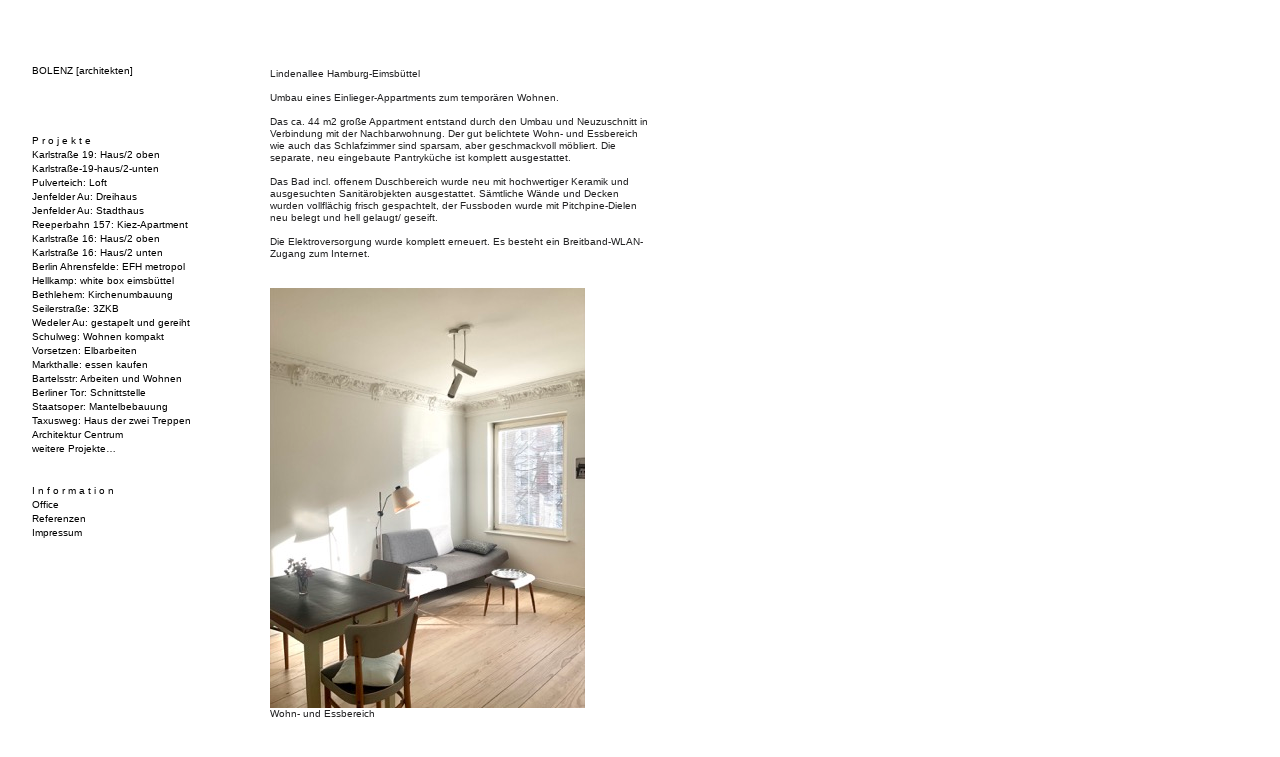

--- FILE ---
content_type: text/css
request_url: https://www.bolenz.de/wp-content/uploads/so-css/so-css-expositio.css?ver=1680688411
body_size: 1432
content:
#menu-item-39.no-hover.menu-item.menu-item-type-custom.menu-item-object-custom.menu-item-39 a:hover {
  text-decoration: none;
  cursor: default;
}

#menu-item-119.no-hover.menu-item.menu-item-type-custom.menu-item-object-custom.menu-item-119 a:hover {
  text-decoration: none;
  cursor: default;
}

#menu-item-118.no-hover.menu-item.menu-item-type-custom.menu-item-object-custom.menu-item-118 a:hover {
  text-decoration: none;
  cursor: default;
}

.entry-content a {
  color: #999999;
  text-decoration: none;
}

/*Texlblock breite  13.3.2023 .entry-content dazugefügt */

.entry-content p {
  max-width: 420px;
  font-size: 10px;
}

#primary-navigation.site-navigation.primary-navigation {
  top: 25px;
}

/*Farbe visited Links in Navi */

#primary-navigation.site-navigation.primary-navigation a:visited {
  color: #999;
}

.entry-content img {
  max-width: 100%;
  min-width: auto;
  height: auto;
}

img {
  max-width: 100%;
  min-width: auto;
  height: auto;
}

.wp-image-165 {
  width: 420px;
  height: 505px;
}

.wp-image-164 {
 width: 420px;
  height: 505px;
}

.wp-image-152 {
 width: 420px;
  height: 280px;
}

/*'weblog' menupunkt unsichtbar */
#menu-item-733 {
  display: none;
}

/*rechter Inhaltsbereich Innenabstand links */
.entry-content {
 padding-left: 1em;
}

[aria-current="page"] {
  pointer-events: none;
  cursor: default;
  text-decoration: none;
  color: black;
}
.wp-element-caption {
  font-size: 10px;
}

--- FILE ---
content_type: text/javascript
request_url: https://www.bolenz.de/wp-content/themes/expositio/js/functions.js?ver=20140321
body_size: 9287
content:
/**
 * Theme functions file
 *
 * Contains handlers for navigation, accessibility, header sizing
 * footer widgets and Featured Content slider
 *
 */
var _tablet_width = 950;
var _window = jQuery(window);
var _document = jQuery(document);
var _body = jQuery('body');


function fullHeight(el) {
	return el.height() + parseInt(el.css('padding-top')) + parseInt(el.css('padding-bottom'))
		+ parseInt(el.css('border-top-width')) + parseInt(el.css('border-bottom-width'));
}

function fixLinks(items) {
	items.each(function() {
		var item = jQuery(this);
		var img = item.find('img');
		if (img.length === 1) {
			item.addClass('image_link');
		}
	});
}

(function($) {
	// Footer hacks
	var fixed = {
		header: false,
		helper: false,
		footer: false,
		page: false,
		init: function() {
			this.header = $('#masthead');
			this.helper = $('#header-helper');
			this.footer = $('#colophon');
			if (this.header.length == 1 && this.footer.length == 1) {
				this.page = $('#page');
				_window.on('ready load resize', fixed.process);
				_window.on('scroll', fixed.updateScroll);
			}
		},
		process: function() {
			if (_window.width() > _tablet_width) {
				var single = $('body.single .site-main .content-area .hentry');
				if (single.length == 0) {
					single = $('body.page .site-main .main-content .hentry');
				}
				if (single.length == 1) {
					var article_height = fullHeight(single);
					if (article_height > fixed.header.height()) {
						fixed.header.height(article_height);
					}
				}

				var header_content_height = $('.site-title').height()
					+ fullHeight($('#primary-navigation')) + fullHeight(fixed.footer);
				if (fixed.header.height() < header_content_height) {
					fixed.header.height(header_content_height);
				}
				if (fullHeight(fixed.header) < _body.height()) {
					fixed.header.removeAttr('style');
				}

				// forces vertical scrollbar on horizontal page, but doesn't mess up gallery
				fixed.helper.height(fullHeight(fixed.header));

				fixed.page.css('padding-bottom', '');
			} else {
				fixed.page.css('padding-bottom', fullHeight(fixed.footer));
			}
		},
		updateScroll: function() {
			// header is fixed so this scrolls it vertically
			var header_top = ($('#wpadminbar').length != 0 ? $('#wpadminbar').height() : 0)
				- _window.scrollTop();
			fixed.header.css('top', header_top);
		}
	};
	fixed.init();

	// index gallery
	var index = {
		el: false,
		images: [],
		count: 0,
		first_image: false,
		init: function() {
			this.el = $('body.home .main-content');
			if (this.el.length == 1) {
				this.update();
				if (this.count != 0) {
					this.first_image = $(this.images[0]);
					_window.on('ready load resize', index.process);
				}
			}
		},
		update: function() {
			index.images = index.el.find('img');
			index.count = index.images.length;
		},
		process: function() {
			var height = index.first_image.height();
			var padding = parseInt(index.first_image.parents('.post').css('padding-right'));
			index.images.each(function() {
				var image = $(this);
				if (_window.width() > _tablet_width) {
					var ratio = image.attr('width') / image.attr('height');
					var width = Math.round(height * ratio);
					image.css('width', width + 'px');
					image.parents('.post').css('width', width + padding + 'px');
				}
			});
		}
	};
	index.init();

	// single page gallery
	var gallery = {
		duration: 300,
		el: false,
		images: [],
		count: 0,
		first_image: false,
		init: function() {
			this.el = $('.gallery-animated');
			if (this.el.length == 1) {
				this.update();
				if (this.count != 0) {
					this.first_image = $(this.images[0]);
					_window.on('ready load resize', gallery.process);
				}
			}
		},
		update: function() {
			gallery.images = gallery.el.find('img');
			gallery.count = gallery.images.length;
		},
		process: function() {
			var height = gallery.first_image.height();
			var padding = parseInt(gallery.first_image.parent().css('padding-right'));
			gallery.images.each(function() {
				var image = $(this);
				image.off('click');
				if (_window.width() > _tablet_width) {
					var ratio = image.attr('width') / image.attr('height');
					var width = Math.round(height * ratio);
					image.css('width', width + 'px');
					image.parent().css('width', width + padding + 'px');
					image.on('click', function(event) {
						event.preventDefault();
						gallery.move(image);
					});
				}
			});
		},
		move: function(image) {
			var scroll = _window.scrollLeft();
			var window_width = _window.width();
			var offset = gallery.offset(image, window_width);
			var index = image.parent().index();
			if (offset == scroll) { // current image clicked
				if (index != gallery.count - 1) { // not last image clicked
					offset = gallery.offset($(gallery.images[index + 1]), window_width);
				} else {
					offset = gallery.offset(gallery.first_image, window_width);
				}
			}
			if (offset != scroll) {
				$('html, body').stop().animate({ scrollLeft: offset }, gallery.duration);
			}
		},
		offset: function(image, window_width) {
			var offset = image.offset().left;
			var width = image.width();
			if (width < window_width) {
				offset -= Math.round((window_width - width) / 2);
			}
			return offset;
		}
	};
	gallery.init();

	// Infinite loading for index page
	var loading = {
		start_from: 500,
		el: false,
		nav: false,
		loader: false,
		enabled: true,
		ajax: false,
		init: function() {
			this.el = $('.paging-navigation a');
			if (this.el.length == 1) {
				this.nav = this.el.parent();
				this.loader = $('#infinite-loader');
				_window.on('ready load resize scroll.loading', loading.process);
			}
		},
		process: function() {
			if (loading.enabled && !loading.ajax) {
				var ajax = false;
				if (_window.width() > _tablet_width) {
					if (_window.scrollLeft() > _document.width() - _window.width() - loading.start_from) {
						ajax = true;
					}
				}
				else {
					if (_window.scrollTop() > _document.height() - _window.height() - loading.start_from) {
						ajax = true;
					}
				}
				if (ajax) {
					loading.loader.addClass('active');
					loading.ajax = true;
					$.ajax({
						type: 'GET',
						url: loading.el.attr('href'),
						dataType: 'html',
						success: function(response) {
							var html = $(response);
							var next_link = html.find('.paging-navigation a');
							var items = html.find('#main-content .hentry');
							items.each(function() {
								$(this).insertBefore(loading.nav);
							});
							index.update();
							index.process();
							if (next_link.length == 1) {
								loading.el.attr('href', next_link.attr('href'));
								loading.ajax = false;
							}
							else {
								_window.off('scroll.loading');
							}
							loading.loader.removeClass('active');
						}
					});
				}
			}
		}
	};
	loading.init();

	// load animations
	var load_effect = {
		//duration: 300,
		//menu_duration: 100,
		duration: 0,
		menu_duration: 0,
		els: [],
		loader: $('#infinite-loader'),
		init: function() {
			var els = $('.nav-menu li');
			if (els.length != 0) {
				els.each(function() {
					load_effect.els.push($(this));
				});
			}
			$('a').on('click', function(e) {
				e.preventDefault();
				var _this = $(this);
				// close mobile menu if it's open, redirect otherwise
				if (_body.hasClass('toggled-on') && _this.parents('#page').length == 1
					&& _this.parents('#primary-navigation').length == 0
				) {
					load_effect.menuOff();
				} else {
					load_effect.loader.show();
					var href = $(this).attr('href');
					$('.site').css('opacity', 0);
					setTimeout(function() {
						window.location = href;
					}, load_effect.duration);
				}
			});
			_window.on('ready pageshow', function() {
				load_effect.loader.show();
				$('.site').css('opacity', 1);
				setTimeout(function() {
					load_effect.loader.hide();
					if (load_effect.els.length != 0) {
						load_effect.process();
					}
				}, load_effect.duration);
			});
		},
		process: function() {
			$(load_effect.els[0]).animate(
				{ opacity: 1 },
				load_effect.menu_duration,
				function() {
					load_effect.els.shift();
					if (load_effect.els.length != 0) {
						load_effect.process();
					}
				}
			);
		},
		menuOn: function() {
			loading.enabled = false;
			$('#wrapper').addClass('overflow_fix');
			_body.addClass('toggled-on');
		},
		menuOff: function() {
			_body.removeClass('toggled-on');
			setTimeout(function() {
				$('#wrapper').removeClass('overflow_fix');
			}, load_effect.duration);
			loading.enabled = true;
		}
	};
	load_effect.init();

	fixLinks($('.entry-content a, .entry-summary a'));

	
	// Enable menu toggle for small screens.
	(function() {
		var nav = $('#primary-navigation');
		if (!nav) {
			return;
		}

		var button = $('.menu-toggle');
		if (!button) {
			return;
		}

		// Hide button if menu is missing or empty.
		var menu = nav.find('.nav-menu');
		if (!menu || !menu.children().length) {
			button.addClass('hidden');
			return;
		}

		$('.menu-toggle').on('click', function(e) {
			e.stopPropagation();
			load_effect.menuOn();
		});

		$('#navigation-close').on('click', function() {
			load_effect.menuOff();
		});

		$('#primary-navigation').on('click', function(event) {
			event.stopPropagation();
		});

		$('#page').on('click', function() {
			if (_body.hasClass('toggled-on')) {
				load_effect.menuOff();
			}
		});
	})();
	
})(jQuery);


